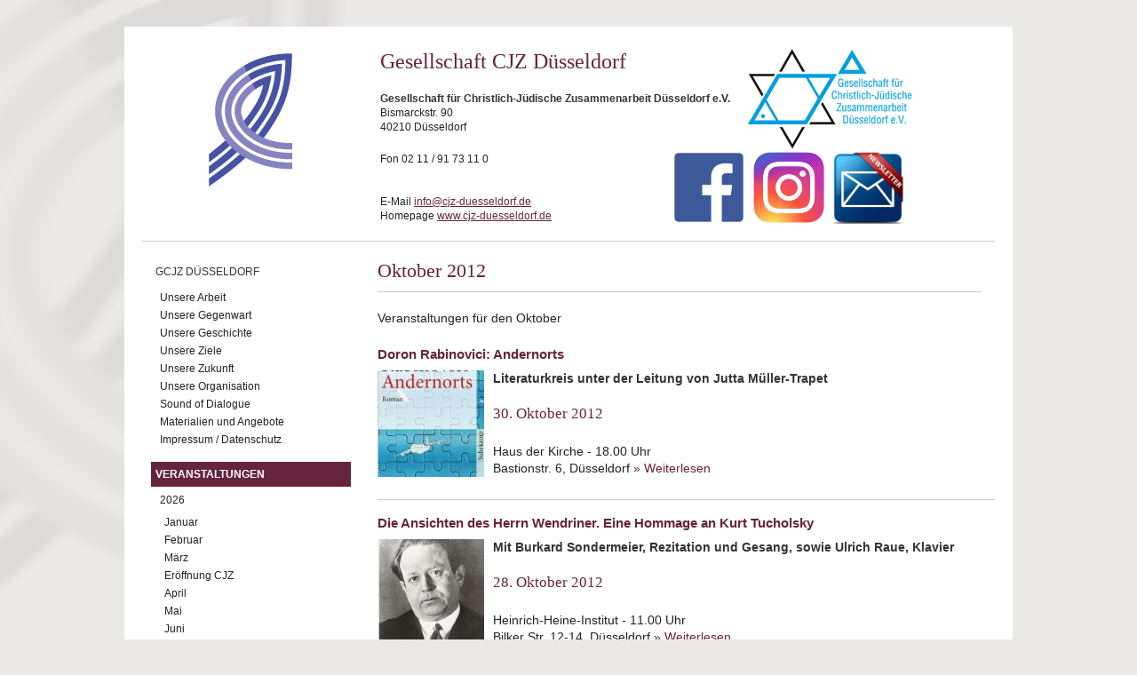

--- FILE ---
content_type: text/html; charset=utf-8
request_url: https://duesseldorf.deutscher-koordinierungsrat.de/veranstaltungen-oktober-2012
body_size: 4495
content:
<!DOCTYPE html PUBLIC "-//W3C//DTD XHTML+RDFa 1.0//EN"
  "http://www.w3.org/MarkUp/DTD/xhtml-rdfa-1.dtd">
<html xmlns="http://www.w3.org/1999/xhtml" xml:lang="de" version="XHTML+RDFa 1.0" dir="ltr"
  xmlns:content="http://purl.org/rss/1.0/modules/content/"
  xmlns:dc="http://purl.org/dc/terms/"
  xmlns:foaf="http://xmlns.com/foaf/0.1/"
  xmlns:og="http://ogp.me/ns#"
  xmlns:rdfs="http://www.w3.org/2000/01/rdf-schema#"
  xmlns:sioc="http://rdfs.org/sioc/ns#"
  xmlns:sioct="http://rdfs.org/sioc/types#"
  xmlns:skos="http://www.w3.org/2004/02/skos/core#"
  xmlns:xsd="http://www.w3.org/2001/XMLSchema#">

<head profile="http://www.w3.org/1999/xhtml/vocab">
  <meta http-equiv="Content-Type" content="text/html; charset=utf-8" />
<meta name="Generator" content="Drupal 7 (http://drupal.org)" />
<link rel="alternate" type="application/rss+xml" title="RSS - Oktober 2012" href="https://duesseldorf.deutscher-koordinierungsrat.de/taxonomy/term/67/feed" />
<link rel="canonical" href="/veranstaltungen-oktober-2012" />
<link rel="shortlink" href="/taxonomy/term/67" />
<meta about="/veranstaltungen-oktober-2012" typeof="skos:Concept" property="rdfs:label skos:prefLabel" content="Oktober 2012" />
<link rel="shortcut icon" href="https://duesseldorf.deutscher-koordinierungsrat.de/misc/favicon.ico" type="image/vnd.microsoft.icon" />
  <title>Oktober 2012 | Gesellschaft CJZ Düsseldorf</title>
  <link type="text/css" rel="stylesheet" href="https://duesseldorf.deutscher-koordinierungsrat.de/sites/default/files/css/css_xE-rWrJf-fncB6ztZfd2huxqgxu4WO-qwma6Xer30m4.css" media="all" />
<link type="text/css" rel="stylesheet" href="https://duesseldorf.deutscher-koordinierungsrat.de/sites/default/files/css/css_5U-EcL3z3yNTZ_h1CVqKG8MDWEJLuy2cLMIIoGNXEgo.css" media="all" />
<link type="text/css" rel="stylesheet" href="https://duesseldorf.deutscher-koordinierungsrat.de/sites/default/files/css/css_TWMrkL3DlmOsdjLoy2-KTacHZYR_V7PJDF0qAaNms6o.css" media="all" />
<link type="text/css" rel="stylesheet" href="https://duesseldorf.deutscher-koordinierungsrat.de/sites/default/files/css/css_bx9yMVlBeu4Jt7zaev6YttTp2FWA4V16G5ld5X2tB_8.css" media="all" />
  <script type="text/javascript" src="https://duesseldorf.deutscher-koordinierungsrat.de/sites/default/files/js/js_yMSKTzBO0KmozyLwajzFOrrt_kto_9mtccAkb0rm7gc.js"></script>
<script type="text/javascript" src="https://duesseldorf.deutscher-koordinierungsrat.de/sites/default/files/js/js_Rsh-g1kr_PmfKkfgroIZsRDOyz3sfQFWcY2Y1Y9u5jw.js"></script>
<script type="text/javascript" src="https://duesseldorf.deutscher-koordinierungsrat.de/sites/default/files/js/js_m5UvLHNlCeYv4w5kHJPH721AXBo-g9lylyb4t_UcuUE.js"></script>
<script type="text/javascript">
<!--//--><![CDATA[//><!--
jQuery.extend(Drupal.settings, {"basePath":"\/","pathPrefix":"","ajaxPageState":{"theme":"dkrug","theme_token":"K1VTtcdU9vJxDNatymJWYTJ56eTF6DHKFtCbZ46P_-Y","js":{"misc\/jquery.js":1,"misc\/jquery-extend-3.4.0.js":1,"misc\/jquery-html-prefilter-3.5.0-backport.js":1,"misc\/jquery.once.js":1,"misc\/drupal.js":1,"sites\/all\/modules\/media_colorbox\/media_colorbox.js":1,"sites\/all\/modules\/ubercart\/uc_file\/uc_file.js":1,"public:\/\/languages\/de_GQD2nAxxTsPQ6_IvRK-MmKKnkdVXRQCboIC-d78t1yM.js":1,"sites\/all\/libraries\/colorbox\/jquery.colorbox-min.js":1,"sites\/all\/modules\/colorbox\/js\/colorbox.js":1,"sites\/all\/modules\/colorbox\/js\/colorbox_load.js":1,"sites\/all\/modules\/colorbox\/js\/colorbox_inline.js":1},"css":{"modules\/system\/system.base.css":1,"modules\/system\/system.menus.css":1,"modules\/system\/system.messages.css":1,"modules\/system\/system.theme.css":1,"sites\/all\/modules\/simplenews\/simplenews.css":1,"modules\/comment\/comment.css":1,"sites\/all\/modules\/domain_nav\/domain_nav.css":1,"modules\/field\/theme\/field.css":1,"modules\/node\/node.css":1,"modules\/search\/search.css":1,"sites\/all\/modules\/ubercart\/uc_file\/uc_file.css":1,"sites\/all\/modules\/ubercart\/uc_order\/uc_order.css":1,"sites\/all\/modules\/ubercart\/uc_product\/uc_product.css":1,"sites\/all\/modules\/ubercart\/uc_store\/uc_store.css":1,"modules\/user\/user.css":1,"sites\/all\/modules\/views\/css\/views.css":1,"sites\/all\/libraries\/colorbox\/example1\/colorbox.css":1,"sites\/all\/modules\/ctools\/css\/ctools.css":1,"modules\/taxonomy\/taxonomy.css":1,"sites\/all\/themes\/dkrug\/..\/dkr\/css\/base.css":1,"sites\/all\/themes\/dkrug\/css\/skeleton.css":1,"sites\/all\/themes\/dkrug\/..\/dkr\/css\/layout.css":1}},"colorbox":{"opacity":"0.85","current":"{current} of {total}","previous":"\u00ab Prev","next":"Next \u00bb","close":"Close","maxWidth":"98%","maxHeight":"98%","fixed":true,"mobiledetect":true,"mobiledevicewidth":"480px"}});
//--><!]]>
</script>
</head>
<body class="html not-front not-logged-in no-sidebars page-taxonomy page-taxonomy-term page-taxonomy-term- page-taxonomy-term-67 domain-duesseldorf-deutscher-koordinierungsrat-de" >
  <div id="skip-link">
    <a href="#main-content" class="element-invisible element-focusable">Direkt zum Inhalt</a>
  </div>
    <div class="container-wrap">
  <div class="container">
  
  <div class="sitehead-wrap">
	               <a href="/" title="Startseite" rel="home" id="logo">
              <img src="https://duesseldorf.deutscher-koordinierungsrat.de/sites/all/themes/dkrug/logo.png" alt="Startseite" />
            </a>
                 
       <div class="sitehead">
             <div class="region region-sitehead">
    <div id="block-nodeblock-73" class="block block-nodeblock">

    <h2>GCJZ Düsseldorf siteheader</h2>
  
  <div class="content">
    <div id="node-73" class="node node-siteheader clearfix" about="/node/73" typeof="sioc:Item foaf:Document">

  
      <span property="dc:title" content="GCJZ Düsseldorf siteheader" class="rdf-meta element-hidden"></span>
  
  <div class="content">
    <div class="field field-name-body field-type-text-with-summary field-label-hidden"><div class="field-items"><div class="field-item even" property="content:encoded"><h1>Gesellschaft CJZ Düsseldorf<img alt="" src="/sites/default/files/bilder/Duesseldorf/cjz_logo_bunt_sm.JPG" style="width: 191px; height: 113px; float: right;"></h1><p><strong>Gesellschaft für Christlich-Jüdische Zusammenarbeit Düsseldorf e.V.</strong><br>Bismarckstr. 90<br>40210 Düsseldorf</p><p>Fon 02 11 / 91 73 11 0<a href="mailto:info@cjz-duesseldorf.de?subject=Newsletter"><img alt="" src="/sites/default/files/bilder/Duesseldorf/newsletter-icon-2.jpg" style="width: 80px; height: 81px; float: right;"></a><a href="http://www.instagram.com/cjz_duesseldorf/" target="_blank"><img alt="" src="/sites/default/files/bilder/Duesseldorf/Instagram_logo_2016.jpg" style="width: 80px; height: 80px; float: right;"></a><a href="http://www.facebook.com/GCJZDuesseldorf" target="_blank"><img alt="" src="/sites/default/files/bilder/Duesseldorf/facebook.png" style="width: 80px; height: 80px; float: right;"></a><br><br><br>E-Mail <a href="mailto:info@cjz-duesseldorf.de">info@cjz-duesseldorf.de</a><br>Homepage <a href="http://www.cjz-duesseldorf.de">www.cjz-duesseldorf.de</a></p></div></div></div>  </div>

  
  
</div>
  </div>
</div>
  </div>
                  </div>
  </div>
  
  <div class="five columns">
      <div class="region region-header">
    <div id="block-system-main-menu" class="block block-system block-menu">

    
  <div class="content">
    <ul class="menu"><li class="first expanded"><a href="/gcjz-duesseldorf">GCJZ Düsseldorf</a><ul class="menu"><li class="first leaf"><a href="/duesseldorf-arbeit">Unsere Arbeit</a></li>
<li class="leaf"><a href="/duesseldorf-gegenwart">Unsere Gegenwart</a></li>
<li class="leaf"><a href="/duesseldorf-geschichte">Unsere Geschichte</a></li>
<li class="leaf"><a href="/duesseldorf-ziele">Unsere Ziele</a></li>
<li class="leaf"><a href="/duesseldorf-zukunft">Unsere Zukunft</a></li>
<li class="leaf"><a href="/duesseldorf-organisation">Unsere Organisation</a></li>
<li class="leaf"><a href="/gcjz-duesseldorf-Sound">Sound of Dialogue</a></li>
<li class="collapsed"><a href="/gcjz-duesseldorf-materialien">Materialien und Angebote</a></li>
<li class="last leaf"><a href="/gcjz-duesseldorf-impressum">Impressum / Datenschutz</a></li>
</ul></li>
<li class="last expanded active-trail"><a href="/veranstaltungen" title="" class="active-trail">Veranstaltungen</a><ul class="menu"><li class="first expanded"><a href="/veranstaltungen-2026" title="">2026</a><ul class="menu"><li class="first leaf"><a href="/veranstaltungen-januar-2026" title="">Januar</a></li>
<li class="leaf"><a href="/veranstaltungen-februar-2026" title="">Februar</a></li>
<li class="leaf"><a href="/veranstaltungen-maerz-2026" title="">März</a></li>
<li class="leaf"><a href="/veranstaltungen-cjz-eroeffnung-2026" title="">Eröffnung CJZ</a></li>
<li class="leaf"><a href="/veranstaltungen-april-2026" title="">April</a></li>
<li class="leaf"><a href="/veranstaltungen-mai-2026" title="">Mai</a></li>
<li class="leaf"><a href="/veranstaltungen-juni-2026" title="">Juni</a></li>
<li class="leaf"><a href="/veranstaltungen-juli-2026" title="">Juli</a></li>
<li class="leaf"><a href="/veranstaltungen-august-2026" title="">August</a></li>
<li class="leaf"><a href="/veranstaltungen-september-2026" title="">September</a></li>
<li class="leaf"><a href="/veranstaltungen-oktober-2026" title="">Oktober</a></li>
<li class="last leaf"><a href="/veranstaltungen-dezember-2026" title="">Dezember</a></li>
</ul></li>
<li class="expanded"><a href="/veranstaltungen-2025" title="">2025</a><ul class="menu"><li class="first leaf"><a href="/veranstaltungen-januar-2025" title="">Januar</a></li>
<li class="leaf"><a href="/veranstaltungen-februar-2025" title="">Februar</a></li>
<li class="leaf"><a href="/veranstaltungen-maerz-2025" title="">März</a></li>
<li class="leaf"><a href="/veranstaltungen-eroeffnung-cjz-2025" title="">Eröffnung CJZ</a></li>
<li class="leaf"><a href="/veranstaltungen-april-2025" title="">April</a></li>
<li class="leaf"><a href="/veranstaltungen-mai-2025" title="">Mai</a></li>
<li class="leaf"><a href="/veranstaltungen-juni-2025" title="">Juni</a></li>
<li class="leaf"><a href="/veranstaltungen-juli-2025" title="">Juli</a></li>
<li class="leaf"><a href="/veranstaltungen-august-2025" title="">August</a></li>
<li class="leaf"><a href="/veranstaltungen-september-2025" title="">September</a></li>
<li class="leaf"><a href="/veranstaltungen-oktober-2025" title="">Oktober</a></li>
<li class="leaf"><a href="/veranstaltungen-november-2025" title="">November</a></li>
<li class="last leaf"><a href="/veranstaltungen-dezember-2025" title="">Dezember</a></li>
</ul></li>
<li class="collapsed"><a href="/veranstaltungen-2024" title="">2024</a></li>
<li class="collapsed"><a href="/veranstaltungen-2023" title="">2023</a></li>
<li class="collapsed"><a href="/veranstaltungen-2022" title="">2022</a></li>
<li class="collapsed"><a href="/veranstaltungen-2021" title="">2021</a></li>
<li class="collapsed"><a href="/veranstaltungen-2020" title="">2020</a></li>
<li class="collapsed"><a href="/veranstaltungen-2019" title="">2019</a></li>
<li class="collapsed"><a href="/veranstaltungen-2018" title="">2018</a></li>
<li class="collapsed"><a href="/veranstaltungen-2017" title="">2017</a></li>
<li class="collapsed"><a href="/veranstaltungen-2016" title="">2016</a></li>
<li class="collapsed"><a href="/veranstaltungen-2015" title="">2015</a></li>
<li class="collapsed"><a href="/veranstaltungen-2014" title="">2014</a></li>
<li class="collapsed"><a href="/veranstaltungen-2013" title="">2013</a></li>
<li class="last expanded active-trail"><a href="/veranstaltungen-2012" title="" class="active-trail">2012</a><ul class="menu"><li class="first leaf"><a href="/veranstaltungen-januar-2012" title="">Januar</a></li>
<li class="leaf"><a href="/veranstaltungen-februar-2012" title="">Februar</a></li>
<li class="leaf"><a href="/veranstaltungen-maerz-2012" title="">März</a></li>
<li class="leaf"><a href="/veranstaltungen-april-2012" title="">April</a></li>
<li class="leaf"><a href="/veranstaltungen-mai-2012" title="">Mai</a></li>
<li class="leaf"><a href="/veranstaltungen-juni-2012" title="">Juni</a></li>
<li class="leaf"><a href="/veranstaltungen-juli-2012" title="">Juli</a></li>
<li class="leaf"><a href="/veranstaltungen-august-2012" title="">August</a></li>
<li class="leaf"><a href="/veranstaltungen-september-2012" title="">September</a></li>
<li class="leaf active-trail"><a href="/veranstaltungen-oktober-2012" title="" class="active-trail active">Oktober</a></li>
<li class="leaf"><a href="/veranstaltungen-november-2012" title="">November</a></li>
<li class="last leaf"><a href="/veranstaltungen-dezember-2012" title="">Dezember</a></li>
</ul></li>
</ul></li>
</ul>  </div>
</div>
  </div>

        
    </div> <!-- /# five columns -->
    
    <div class="eleven columns omega">
    
    <div id="main-wrapper"><div id="main" class="clearfix">

      <div id="content" class="column"><div class="section">
                <a id="main-content"></a>
                <h1 class="title dkrug" id="page-title">Oktober 2012</h1>                <div class="tabs"></div>                          <div class="region region-content">
    <div id="block-system-main" class="block block-system">

    
  <div class="content">
    <div class="term-listing-heading"><div id="taxonomy-term-67" class="taxonomy-term vocabulary-kategorien">

  
  <div class="content">
    <div class="taxonomy-term-description"><p>Veranstaltungen für den Oktober</p>
</div>  </div>

</div>
</div><div id="node-1465" class="node node-article node-teaser clearfix" about="/gcjz-duessedorf-Doron-Rabinovici-Andernorts-2012" typeof="sioc:Item foaf:Document">

  
        <h2><a href="/gcjz-duessedorf-Doron-Rabinovici-Andernorts-2012">Doron Rabinovici: Andernorts</a></h2>
    <span property="dc:title" content="Doron Rabinovici: Andernorts" class="rdf-meta element-hidden"></span>
      <div class="submitted">
      <span property="dc:date dc:created" content="2012-10-28T00:00:00+02:00" datatype="xsd:dateTime" rel="sioc:has_creator">Gespeichert von <span class="username" xml:lang="" about="/user/25" typeof="sioc:UserAccount" property="foaf:name" datatype="">Christoph</span> am/um So, 10/28/2012 - 00:00</span>    </div>
  
  <div class="content">
    <div class="field field-name-body field-type-text-with-summary field-label-hidden"><div class="field-items"><div class="field-item even" property="content:encoded"><p><strong><img alt="" src="/sites/default/files/bilder/Duesseldorf/medium_andernorts.jpg" style="width: 120px; height: 120px; float: left;">Literaturkreis unter der Leitung von Jutta Müller-Trapet</strong></p><h4>30. Oktober 2012</h4><p><br>Haus der Kirche - 18.00 Uhr<br>Bastionstr. 6, Düsseldorf <span class="read-more"><a href="/gcjz-duessedorf-Doron-Rabinovici-Andernorts-2012" title="" rel="nofollow">&raquo; Weiterlesen<span class="element-invisible"> about Doron Rabinovici: Andernorts</span></a></span></p></div></div></div>  </div>

  
  
</div>
<div id="node-1463" class="node node-article node-teaser clearfix" about="/gcjz-duesseldorf-Hommage-an-Kurt-Tucholsky-2012" typeof="sioc:Item foaf:Document">

  
        <h2><a href="/gcjz-duesseldorf-Hommage-an-Kurt-Tucholsky-2012">Die Ansichten des Herrn Wendriner. Eine Hommage an Kurt Tucholsky</a></h2>
    <span property="dc:title" content="Die Ansichten des Herrn Wendriner. Eine Hommage an Kurt Tucholsky" class="rdf-meta element-hidden"></span>
      <div class="submitted">
      <span property="dc:date dc:created" content="2012-10-26T00:00:00+02:00" datatype="xsd:dateTime" rel="sioc:has_creator">Gespeichert von <span class="username" xml:lang="" about="/user/25" typeof="sioc:UserAccount" property="foaf:name" datatype="">Christoph</span> am/um Fr, 10/26/2012 - 00:00</span>    </div>
  
  <div class="content">
    <div class="field field-name-body field-type-text-with-summary field-label-hidden"><div class="field-items"><div class="field-item even" property="content:encoded"><p><strong><img alt="" src="/sites/default/files/bilder/Duesseldorf/medium_Tucholsky.jpg" style="width: 120px; height: 120px; float: left;">Mit Burkard Sondermeier, Rezitation und Gesang, sowie Ulrich Raue, Klavier</strong></p><h4>28. Oktober 2012</h4><p><br>Heinrich-Heine-Institut - 11.00 Uhr<br>Bilker Str. 12-14, Düsseldorf <span class="read-more"><a href="/gcjz-duesseldorf-Hommage-an-Kurt-Tucholsky-2012" title="" rel="nofollow">&raquo; Weiterlesen<span class="element-invisible"> about Die Ansichten des Herrn Wendriner. Eine Hommage an Kurt Tucholsky</span></a></span></p></div></div></div>  </div>

  
  
</div>
<div id="node-1467" class="node node-article node-teaser clearfix" about="/gcjz-duesseldorf-Studienfahrt-nach-Koeln-2012" typeof="sioc:Item foaf:Document">

  
        <h2><a href="/gcjz-duesseldorf-Studienfahrt-nach-Koeln-2012">Köln</a></h2>
    <span property="dc:title" content="Köln" class="rdf-meta element-hidden"></span>
      <div class="submitted">
      <span property="dc:date dc:created" content="2012-10-21T00:00:00+02:00" datatype="xsd:dateTime" rel="sioc:has_creator">Gespeichert von <span class="username" xml:lang="" about="/user/25" typeof="sioc:UserAccount" property="foaf:name" datatype="">Christoph</span> am/um So, 10/21/2012 - 00:00</span>    </div>
  
  <div class="content">
    <div class="field field-name-body field-type-text-with-summary field-label-hidden"><div class="field-items"><div class="field-item even" property="content:encoded"><p><strong><img alt="" src="/sites/default/files/bilder/Duesseldorf/medium_roonstrasse_synagoge.jpg" style="width: 120px; height: 120px; float: left;">Studienfahrt nach Köln</strong></p><h4>21. Oktober 2012</h4><p><br>Düsseldorf-Köln<br>Mit Anmeldung! <span class="read-more"><a href="/gcjz-duesseldorf-Studienfahrt-nach-Koeln-2012" title="" rel="nofollow">&raquo; Weiterlesen<span class="element-invisible"> about Köln</span></a></span></p></div></div></div>  </div>

  
  
</div>
<div id="node-1461" class="node node-article node-teaser clearfix" about="/gcjz-duesseldorf-Guten-Morgen-Tel-Aviv-2012" typeof="sioc:Item foaf:Document">

  
        <h2><a href="/gcjz-duesseldorf-Guten-Morgen-Tel-Aviv-2012">Guten Morgen, Tel Aviv! Geschichten aus dem Holy Land</a></h2>
    <span property="dc:title" content="Guten Morgen, Tel Aviv! Geschichten aus dem Holy Land" class="rdf-meta element-hidden"></span>
      <div class="submitted">
      <span property="dc:date dc:created" content="2012-10-20T00:00:00+02:00" datatype="xsd:dateTime" rel="sioc:has_creator">Gespeichert von <span class="username" xml:lang="" about="/user/25" typeof="sioc:UserAccount" property="foaf:name" datatype="">Christoph</span> am/um Sa, 10/20/2012 - 00:00</span>    </div>
  
  <div class="content">
    <div class="field field-name-body field-type-text-with-summary field-label-hidden"><div class="field-items"><div class="field-item even" property="content:encoded"><p><strong><img alt="" src="/sites/default/files/bilder/Duesseldorf/medium_hoeftmann.jpg" style="width: 120px; height: 120px; float: left;">Lesung mit Katharina Höftmann, Tel Aviv</strong></p><h4>24. Oktober 2012</h4><p><br>Jüdische Gemeinde - 19.00 Uhr<br>Paul-Spiegel-Platz 1, Düsseldorf <span class="read-more"><a href="/gcjz-duesseldorf-Guten-Morgen-Tel-Aviv-2012" title="" rel="nofollow">&raquo; Weiterlesen<span class="element-invisible"> about Guten Morgen, Tel Aviv! Geschichten aus dem Holy Land</span></a></span></p></div></div></div>  </div>

  
  
</div>
<div id="node-1459" class="node node-article node-teaser clearfix" about="/gcjz-duesseldorf-Kolloquium-Fundamentalismus-2012" typeof="sioc:Item foaf:Document">

  
        <h2><a href="/gcjz-duesseldorf-Kolloquium-Fundamentalismus-2012">Fundamentalismus. Ein Weg vom Buchstabenglauben zum Terrorismus?</a></h2>
    <span property="dc:title" content="Fundamentalismus. Ein Weg vom Buchstabenglauben zum Terrorismus?" class="rdf-meta element-hidden"></span>
      <div class="submitted">
      <span property="dc:date dc:created" content="2012-10-01T00:00:00+02:00" datatype="xsd:dateTime" rel="sioc:has_creator">Gespeichert von <span class="username" xml:lang="" about="/user/25" typeof="sioc:UserAccount" property="foaf:name" datatype="">Christoph</span> am/um Mo, 10/01/2012 - 00:00</span>    </div>
  
  <div class="content">
    <div class="field field-name-body field-type-text-with-summary field-label-hidden"><div class="field-items"><div class="field-item even" property="content:encoded"><p><strong><img alt="" src="/sites/default/files/bilder/Duesseldorf/medium_fundemantalismus.jpg" style="width: 120px; height: 120px; float: left;">Kolloquium u.a. mit Prof. Dr. Micha Brumlik (Berlin) und Prof. Dr. Erich Geldbach (Marburg)</strong></p><h4>04. Oktober 2012</h4><p>Haus der Kirche - 19.00 Uhr<br>Bastionstr. 6, Düsseldorf <span class="read-more"><a href="/gcjz-duesseldorf-Kolloquium-Fundamentalismus-2012" title="" rel="nofollow">&raquo; Weiterlesen<span class="element-invisible"> about Fundamentalismus. Ein Weg vom Buchstabenglauben zum Terrorismus?</span></a></span></p></div></div></div>  </div>

  
  
</div>
  </div>
</div>
  </div>
        <a href="/taxonomy/term/67/feed" class="feed-icon" title="Subscribe to RSS - Oktober 2012"><img typeof="foaf:Image" src="https://duesseldorf.deutscher-koordinierungsrat.de/misc/feed.png" width="16" height="16" alt="Subscribe to RSS - Oktober 2012" /></a>      </div></div> <!-- /.section, /#content -->

      
      
    </div></div> <!-- /#main, /#main-wrapper -->

    <div id="footer"><div class="section">
          </div></div> <!-- /.section, /#footer -->

 </div> <!-- /# eleven columns -->
 
 </div> <!-- /#container -->
</div> <!-- /#container-wrap -->
  </body>
</html>
